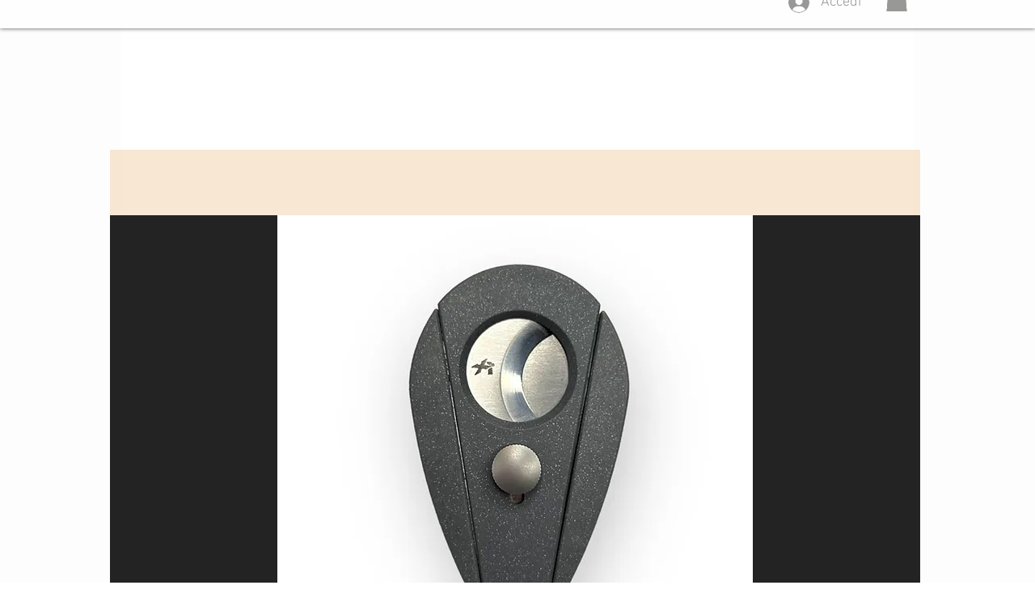

--- FILE ---
content_type: application/javascript
request_url: https://apps3.omegatheme.com/wix/facebook-multi-pixels/public/js/facebook-multi-pixels.js?id=033cad9622dbd1c1254e
body_size: 7467
content:
var otfbAppUrl="https://apps3.omegatheme.com/wix/facebook-multi-pixels/server.php",otfbAppId="5492127b-f4de-4409-bf93-bd905762b81d",otLogUrl="https://apps3.omegatheme.com/wix/event-logs";function otSetCookie(t,e,n){var o=new Date,n=(o.setTime(o.getTime()+24*n*60*60*1e3),"expires="+o.toGMTString());document.cookie=t+"="+e+";"+n+";path=/"}function otGetCookie(t){var n=t+"=",o=(document.cookie,document.cookie.split(";"));for(let e=0;e<o.length;e++){let t=o[e];for(;" "==t.charAt(0);)t=t.substring(1);if(0==t.indexOf(n))return t.substring(n.length,t.length)}return""}function ot_getUrlParam(t){t=window.location.search.match("[?&]"+t+"(?:&|$|=([^&]*))");return t?t[1]||"":null}function getRandomInt(t,e){return t=Math.ceil(t),e=Math.floor(e),Math.floor(Math.random()*(e-t)+t)}async function sha256(t){t=(new TextEncoder).encode(t),t=await crypto.subtle.digest("SHA-256",t);return Array.from(new Uint8Array(t)).map(t=>t.toString(16).padStart(2,"0")).join("")}function otGetAttributeFBCAndFBP(){var t=(new Date).getTime()+getRandomInt(1,1e5),e=(new Date).getTime();return{fbc:otDetectFbc("1",e),fbp:otDetectFbp("1",e,t)}}function otDetectFbc(t,e){var n=otGetCookie("OT_FBCLID"),o=ot_getUrlParam("fbclid");return null!=o?(otSetCookie("OT_FBCLID",t=`fb.${t}.${e}.`+o,14),t):""!=n?n:null}function otFBDetectExternalID(){var t=otGetCookie("c_user"),e=otGetCookie("ex_id");return null!=t&&""!==t?(otSetCookie("ex_id",e,14),t):(null!=e&&""!==e||otSetCookie("ex_id",e=generateEventID(10),14),e)}function otDetectFbp(t,e,n){var o=otGetCookie("OT_FBPLID"),r=otGetCookie("_fbp");return""!==r?r:""!==o?o:(otSetCookie("OT_FBPLID",r=`fb.${t}.${e}.`+n,14),r)}function generateEventID(t){for(var e="abcdefghijklmnopqrstuvwxyzABCDEFGHIJKLMNOPQRSTUVWXYZ1234567890".split(""),n=[],o=0;o<t;o++){var r=(Math.random()*(e.length-1)).toFixed(0);n[o]=e[r]}return n.join("")}function getContentsTotalPrice(t){let e=0;return t.forEach(t=>{e+=t.price*t.quantity}),e}function getContentsTotalQuantity(t){let e=0;return t.forEach(t=>{e+=t.quantity}),e}function getContentsListId(t){let e=[];return t.forEach(t=>{e.includes(t.id)||e.push(t.id)}),e}function getContentsListName(t){let e=[];return t.forEach(t=>{e.includes(t.name)||e.push(t.name)}),e}function getContents(t){let e=[];return t.forEach(t=>{e.push({id:t.id,quantity:t.quantity,price:t.price??0,content_name:t.name??"",content_id:t.id??""})}),e}function otGetXPixelIdsByType(t,e){let n={Purchase:"Purchase","Checkout initiated":"InitiateCheckout","Add to cart":"AddToCart","Content view":"ViewContent","Page view":"PageView"};return t.filter(t=>n[t.pixel_type]===e).map(t=>t.pixel_id)}function otSaveMongoData(t,e){e={...otGetMongoData(t,e),user:OT_DATA_CUSTOMER,campaigns:ot_information_campaign,pixels:{facebook:otfbArrayPixelTrack,tiktok:otTiktokArrayPixelTrack,snapchat:otSnapchatArrayPixelTrack,pinterest:otPinterestArrayPixelTrack,x:otGetXPixelIdsByType(otXArrayPixelTrack,t)}};fetch(otLogUrl+"/api/event-logs",{method:"POST",headers:{"Content-Type":"application/json"},body:JSON.stringify(e)})}function otGetAdsInfo(){var o=new URLSearchParams(window.location.search),r={facebook:[],tiktok:[],x:[],pinterest:[],snapchat:[]},a=document.cookie.split("; ");for(let[e,n]of Object.entries({fbclid:"facebook",ttclid:"tiktok",twclid:"x",pclid:"pinterest",scclid:"snapchat"})){let t=null;if(o.has(e)){var i={[e]:o.get(e)},c={utm_source:o.get("utm_source"),utm_medium:o.get("utm_medium"),utm_campaign:o.get("utm_campaign"),utm_content:o.get("utm_content")};t={...i,source:n,...c},document.cookie=""+n+`_ads_info=${encodeURIComponent(JSON.stringify(t))};max-age=604800;path=/`,r[n].push(t)}else{i=a.find(t=>t.startsWith(n+"_ads_info="));if(i)try{var s=decodeURIComponent(i.split("=")[1]);t=JSON.parse(s),r[n].push(t)}catch(t){console.error(`Error parsing cookie for ${n}:`,t)}}}return r}function otGetMongoData(t,e){let n={name:t,site_id:e.metaSiteId,event_source_url:otfbPageUrl};return n="PageView"!=t&&(n.products=e?.contents??[],n.currency=e.currency,"ViewContent"!=t&&"AddToCart"!=t||(n.products=[{id:e.id,name:e.name,price:e.price,currency:e.currency,category:e?.category??""}],n.value=e.price),"InitiateCheckout"!=t&&"Purchase"!=t||(n.value=getContentsTotalPrice(e.contents)),"Purchase"==t)?{...n,order_id:e.orderId??"",order_value:e.revenue??getContentsTotalPrice(e.contents),order_number:e.id}:n}function otSaveCartInfo(e){var t=JSON.parse(localStorage.getItem("otDataCart"))||[],n=t.findIndex(t=>t.id===e.id);-1!==n?(t[n].quantity+=e.quantity,t[n].price=(parseFloat(t[n].price)+parseFloat(e.price)).toFixed(2)):t.push({id:e.id,quantity:e.quantity,price:parseFloat(e.price).toFixed(2),content_name:e.name??"",content_id:e.id??"",name:e.name,category:e.category}),localStorage.setItem("otDataCart",JSON.stringify(t))}function otTiktokPageView(){otTiktokArrayPixelTrack.length&&(otTiktokArrayPixelTrack.forEach(function(t,e){ttq.load(t)}),ttq.page(),otTiktokGetAdvancedMatching(OT_DATA_CUSTOMER))}function otTrackTiktokEvent(t,e,n=null){otTiktokArrayPixelTrack.length&&(n=n||{event_id:generateEventID(36)},ttq.track(t,e,n))}function otTiktokGetAdvancedMatching(t){var e,n={email:t.mail??"",external_id:t.external_id??"",first_name:t.first_name??"",last_name:t.last_name??"",city:t.city??"",zip:t.zip??""};for(e in n)""===n[e]&&delete n[e];ttq.identify(n)}function otTiktokViewContent(t,e=null){otTiktokArrayPixelTrack.length&&(e=e??generateEventID(36),otTrackTiktokEvent("ViewContent",{contents:[{content_id:t.id,content_type:"product",quantity:1,content_name:t.name,currency:t.currency,price:t.price}],content_type:"product",value:t.price,content_name:t.name,currency:t.currency},{event_id:e}))}function otTiktokATC(t,e=null){otTiktokArrayPixelTrack.length&&(e=e??generateEventID(36),otTrackTiktokEvent("AddToCart",{contents:[{content_id:t.id,content_type:"product",quantity:1,content_name:t.name,currency:t.currency,price:t.price}],content_type:"product",value:t.price,content_name:t.name,currency:t.currency},{event_id:e}))}function otTiktokIC(e,t=null){otTiktokArrayPixelTrack.length&&(t=t??generateEventID(36),otTrackTiktokEvent("InitiateCheckout",{contents:e.contents.map(t=>({content_name:t.name,content_id:t.id,quantity:t.quantity,content_type:"product",currency:e.currency,price:t.price*t.quantity})),content_type:"product",value:getContentsTotalPrice(e.contents),content_name:getContentsListName(e.contents),currency:e.currency},{event_id:t}))}function otTiktokPurchase(e){otTiktokArrayPixelTrack.length&&(otTiktokGetAdvancedMatching(OT_DATA_CUSTOMER),otTrackTiktokEvent("CompletePayment",{contents:e.contents.map(t=>({content_name:t.name,content_id:t.id,quantity:t.quantity,content_type:"product",currency:e.currency,price:t.price*t.quantity})),content_type:"product",value:getContentsTotalPrice(e.contents),content_name:getContentsListName(e.contents),currency:e.currency},{event_id:e.orderId}))}function otAddAttributeIDAds(){var t=otGetCookie("ot_ttclid"),e=ot_getUrlParam("ttclid");return null!=e?(otSetCookie("ot_ttclid",e,7),e):""!=t?t:null}function otSnapchatInit(){let n=otSnapchatGetAdvancedMatching(OT_DATA_CUSTOMER);otSnapchatArrayPixelTrack.forEach(function(t,e){snaptr("init",t,n)})}function otConvertSnapchatEventName(t){return{PAGE_VIEW:"PageView",VIEW_CONTENT:"ViewContent",ADD_CART:"AddToCart",START_CHECKOUT:"InitiateCheckout",PURCHASE:"Purchase"}[t]||t}function otTrackingSnapchatEvent(t,e,n=null){otSnapchatArrayPixelTrack.length&&(null===n&&(n={event_id:generateEventID(36)}),snaptr("track",t,e,n))}function otSnapchatPageView(){otTrackingSnapchatEvent("PAGE_VIEW",{})}function otSnapchatGetAdvancedMatching(t){var e,n={email:t.mail??"",external_id:t.external_id??"",first_name:t.first_name??"",last_name:t.last_name??"",city:t.city??"",zip:t.zip??""};for(e in n)""===n[e]&&delete n[e];return n}function otSnapchatViewContent(t){var e;otSnapchatArrayPixelTrack.length&&(e=generateEventID(36),otTrackingSnapchatEvent("VIEW_CONTENT",{contents:[{content_id:t.id,content_type:"product",quantity:1,content_name:t.name,currency:t.currency,price:t.price}],item_ids:[t.id],content_type:"product",price:t.price,content_name:t.name,currency:t.currency,number_items:1},{event_id:e}))}function otSnapchatATC(t){var e;otSnapchatArrayPixelTrack.length&&(e=generateEventID(36),otTrackingSnapchatEvent("ADD_CART",{contents:[{content_id:t.id,content_type:"product",quantity:1,content_name:t.name,currency:t.currency,price:t.price}],item_ids:[t.id],content_type:"product",price:t.price,content_name:t.name,currency:t.currency,number_items:1},{event_id:e}))}function otSnapchatIC(e){var t;otSnapchatArrayPixelTrack.length&&(t=generateEventID(36),otTrackingSnapchatEvent("START_CHECKOUT",{contents:e.contents.map(t=>({content_name:t.name,content_id:t.id,quantity:t.quantity,content_type:"product",currency:e.currency,price:t.price*t.quantity})),item_ids:getContentsListId(e.contents),content_type:"product",price:getContentsTotalPrice(e.contents),content_name:getContentsListName(e.contents),currency:e.currency,number_items:getContentsTotalQuantity(e.contents)},{event_id:t}))}function otSnapchatPurchase(e){otSnapchatArrayPixelTrack.length&&(otSnapchatGetAdvancedMatching(OT_DATA_CUSTOMER),otSnapchatArrayPixelTrack.forEach(function(t,e){var n=otSnapchatGetAdvancedMatching(OT_DATA_CUSTOMER);snaptr("init",t,n)}),otTrackingSnapchatEvent("PURCHASE",{contents:e.contents.map(t=>({content_name:t.name,content_id:t.id,quantity:t.quantity,content_type:"product",currency:e.currency,price:t.price*t.quantity})),item_ids:getContentsListId(e.contents),content_type:"product",price:getContentsTotalPrice(e.contents),content_name:getContentsListName(e.contents),currency:e.currency,number_items:getContentsTotalQuantity(e.contents)},{event_id:e.orderId}))}function otXBaseCode(){let e=[];otXArrayPixelTrack.forEach(t=>{null!=t.pixel_id.split("-")[1]&&e.push(t.pixel_id.split("-")[1])}),(e=[...new Set(e)]).forEach(t=>{twq("config",t,{})})}function otConvertXEventName(t){return{"Page view":"PageView","Content view":"ViewContent","Add to cart":"AddToCart","Checkout initiated":"InitiateCheckout",Purchase:"Purchase"}[t]||t}function otXTrackEvent(e,n){event_id=generateEventID(10),otXArrayPixelTrack.forEach(t=>{t.pixel_type==e&&("undefined"!=OT_DATA_CUSTOMER.email&&(n={email_address:OT_DATA_CUSTOMER.email,...n}),n={conversion_id:event_id,...n},twq("event",""+t.pixel_id,n))})}function otXPageView(){otXTrackEvent("Page view",{})}function otXContentView(t){otXTrackEvent("Content view",{contents:[{content_id:""+t.id,content_price:t.price,content_name:t.name,num_items:1,content_group_id:""+t.id,content_type:"product"}],value:t.price,currency:t.currency})}function otXATC(t){otXTrackEvent("Add to cart",{contents:[{content_id:""+t.id,content_price:t.price,content_name:t.name,num_items:1,content_group_id:""+t.id,content_type:"product"}],value:t.price,currency:t.currency})}function otXCheckout(t){var e=[];t.contents.forEach(t=>{e.push({content_id:t.id,content_price:t.price,content_name:t.name,num_items:t.quantity,content_group_id:t.id,content_type:"product"})}),otXTrackEvent("Checkout initiated",{contents:e,value:t.price,currency:t.currency})}function otXPurchase(t){var e=[];t.contents.forEach(t=>{e.push({content_id:t.id,content_price:t.price,content_name:t.name,num_items:t.quantity,content_group_id:t.id,content_type:"product"})}),otXTrackEvent("Purchase",{contents:e,value:t.price,currency:t.currency})}function otPtrPage(){otfbPageUrl.includes("product-page")||setTimeout(()=>{otPinterestArrayPixelTrack.forEach(t=>{pintrk("load",t,otGetPtrAdvancedMatching(OT_DATA_CUSTOMER)),pintrk("page")})},500)}function otGetPtrAdvancedMatching(t){var e,n={email:t.mail??"",external_id:t.external_id??"",first_name:t.first_name??"",last_name:t.last_name??"",city:t.city??"",zip:t.zip??""};for(e in n)delete n[e];return n}function otPtrTrackEvent(e,n){otPinterestArrayPixelTrack.forEach(t=>{setTimeout(()=>{pintrk("load",t,otGetPtrAdvancedMatching(OT_DATA_CUSTOMER)),pintrk("page"),pintrk("track",e,n)},500)})}function otPtrPageVisit(t){var e;otPinterestArrayPixelTrack.length&&(e=generateEventID(36),otPtrTrackEvent("pagevisit",{line_items:[{product_id:""+t.id,product_price:t.price,product_name:t.name,quantity:1,product_category:t.category??""}],product_id:""+t.id,product_name:t.name,product_price:t.price,value:t.price,currency:t.currency,event_id:e}))}function otPtrATC(t){var e;otPinterestArrayPixelTrack.length&&(e=generateEventID(36),otPtrTrackEvent("addtocart",{line_items:[{product_id:""+t.id,product_price:t.price,product_name:t.name,quantity:1,product_category:t.category??""}],product_id:""+t.id,product_name:t.name,product_price:t.price,value:t.price,currency:t.currency,event_id:e}))}function otPtrCheckout(t){var e;otPinterestArrayPixelTrack.length&&otPtrTrackEvent("checkout",{line_items:e=t.contents.forEach(t=>{e.push({product_id:t.id,product_price:t.price,product_name:t.name,quantity:t.quantity,product_category:t.category??""})}),currency:t.currency,value:getContentsTotalPrice(t.contents),product_id:getContentsListId(t.contents),order_quantity:getContentsTotalQuantity(t.contents),product_name:getContentsListName(t.contents),order_id:t.orderId,event_id:t.orderId})}((t,o)=>{t.TiktokAnalyticsObject=o;var r=t.ttq=t.ttq||[];r.methods=["page","track","identify","instances","debug","on","off","once","ready","alias","group","enableCookie","disableCookie","holdConsent","revokeConsent","grantConsent"],r.setAndDefer=function(t,e){t[e]=function(){t.push([e].concat(Array.prototype.slice.call(arguments,0)))}};for(var e=0;e<r.methods.length;e++)r.setAndDefer(r,r.methods[e]);r.instance=function(t){for(var e=r._i[t]||[],n=0;n<r.methods.length;n++)r.setAndDefer(e,r.methods[n]);return e},r.load=function(t,e){var n="https://analytics.tiktok.com/i18n/pixel/events.js";e&&e.partner;r._i=r._i||{},r._i[t]=[],r._i[t]._u=n,r._t=r._t||{},r._t[t]=+new Date,r._o=r._o||{},r._o[t]=e||{},(e=document.createElement("script")).type="text/javascript",e.async=!0,e.src=n+"?sdkid="+t+"&lib="+o,(t=document.getElementsByTagName("script")[0]).parentNode.insertBefore(e,t)}})(window,(document,"ttq")),((t,e)=>{var n;t.snaptr||((n=t.snaptr=function(){n.handleRequest?n.handleRequest.apply(n,arguments):n.queue.push(arguments)}).queue=[],(r=e.createElement("script")).async=!0,r.src="https://sc-static.net/scevent.min.js",(t=e.getElementsByTagName("script")[0]).parentNode.insertBefore(r,t))})(window,document),((t,e,n,o,r)=>{t.twq||((n=t.twq=function(){n.exe?n.exe.apply(n,arguments):n.queue.push(arguments)}).version="1.1",n.queue=[],(o=e.createElement("script")).async=!0,o.src="https://static.ads-twitter.com/uwt.js",(r=e.getElementsByTagName("script")[0]).parentNode.insertBefore(o,r))})(window,document),(()=>{var t,e;window.pintrk||(window.pintrk=function(){window.pintrk.queue.push(Array.prototype.slice.call(arguments))},(t=window.pintrk).queue=[],t.version="3.0",(t=document.createElement("script")).async=!0,t.src="https://s.pinimg.com/ct/core.js",(e=document.getElementsByTagName("script")[0]).parentNode.insertBefore(t,e))})();var ot_information_campaign=otGetAdsInfo(),externalID=otFBDetectExternalID(),obj_fbp_fbc=otGetAttributeFBCAndFBP(),ot_ttclid=otAddAttributeIDAds(),OT_DATA_CUSTOMER=(localStorage.setItem("obj_fbp_fbc",JSON.stringify(obj_fbp_fbc??{})),JSON.parse(localStorage.getItem("OT_DATA_CUSTOMER"))??{external_id:externalID});function otFacebookInit(){otfbArrayPixelTrack.forEach(t=>{fbq("init",t,OT_DATA_CUSTOMER)})}function otFBPageView(t){if(0<otfbArrayPixelTrack.length){let n=generateEventID(36),o={event:"PageView",site_id:t.metaSiteId,event_id:n,event_source_url:otfbPageUrl,pixel_ids:otfbArrayPixelTrack};otfbArrayPixelTrack.forEach(function(t,e){otfbq(""+t,"PageView",o,n)}),trackEventsApi(o)}}function otFBViewContent(t,o=null){if(0<otfbArrayPixelTrack.length){o=o??generateEventID(36);let n={event:"ViewContent",site_id:t.metaSiteId,event_id:o,event_source_url:otfbPageUrl,pixel_ids:otfbArrayPixelTrack,content_ids:t.id,content_type:"product",value:t.price,content_name:t.name,currency:t.currency};otfbArrayPixelTrack.forEach(function(t,e){otfbq(""+t,"ViewContent",n,o)}),trackEventsApi(n)}}function otFBATC(t,o=null){if(0<otfbArrayPixelTrack.length){o=o??generateEventID(36);let n={event:"AddToCart",site_id:t.metaSiteId,event_id:o,event_source_url:otfbPageUrl,pixel_ids:otfbArrayPixelTrack,content_ids:t.id,content_type:"product",value:t.price,content_name:t.name,currency:t.currency};otfbArrayPixelTrack.forEach(function(t,e){otfbq(""+t,"AddToCart",n,o)}),trackEventsApi(n)}}function otFBIC(o,r=null){if(0<otfbArrayPixelTrack.length){r=r??generateEventID(36);let n={event:"InitiateCheckout",site_id:o.metaSiteId,event_id:r,event_source_url:otfbPageUrl,pixel_ids:otfbArrayPixelTrack,contents:o.contents,content_type:"product",content_ids:getContentsListId(o.contents),currency:o.currency,value:getContentsTotalPrice(o.contents),num_items:getContentsTotalQuantity(o.contents),content_name:getContentsListName(o.contents).join(",")};otfbArrayPixelTrack.forEach(function(t,e){otfbq(""+t,"InitiateCheckout",{...n,contents:JSON.stringify(o.contents)},r)}),trackEventsApi(n)}let n=()=>{let n=JSON.parse(localStorage.getItem("OT_DATA_CUSTOMER"))??{external_id:externalID};[{hook:"form-field-email",key:"mail"},{hook:"form-field-email",key:"em"},{hook:"form-field-phone",key:"phone"},{hook:"form-field-phone",key:"ph"},{hook:"form-field-first_name",key:"fn"},{hook:"form-field-last_name",key:"ln"},{hook:"form-field-first_name",key:"first_name"},{hook:"form-field-last_name",key:"last_name"},{hook:"form-field-postal_code",key:"zip"},{hook:"form-field-city",key:"city"}].forEach(t=>{var e=document.querySelector(`[data-hook="${t.hook}"] div div input`);e&&""!=e.value&&(n[t.key]=e.value)});var t=document.querySelector('[data-hook="ContactAndAddressSummary.email"]');t&&""!=t.innerText&&(n.mail=t.innerText,n.em=t.innerText),localStorage.setItem("OT_DATA_CUSTOMER",JSON.stringify(n)),OT_DATA_CUSTOMER=n};new MutationObserver(((e,n)=>{let o;return function(...t){clearTimeout(o),o=setTimeout(()=>e.apply(this,t),n)}})((t,e)=>{n()},300)).observe(document.body,{childList:!0,subtree:!0}),n()}function otFBCustomEvent(r,t){if(0<otfbArrayPixelTrack.length){let n=generateEventID(36),o={event:r.charAt(0).toUpperCase()+r.slice(1),site_id:t.metaSiteId,event_id:n,event_source_url:otfbPageUrl,pixel_ids:otfbArrayPixelTrack};otfbArrayPixelTrack.forEach(function(t,e){otfbq(""+t,"trackCustom",o,n,r)}),trackEventsApi(o)}}function otFBPurchase(n){var t;0<otfbArrayPixelTrack.length&&(otFacebookInit(),t={event:"Purchase",site_id:n.metaSiteId,event_id:n.orderId,event_source_url:otfbPageUrl,pixel_ids:otfbArrayPixelTrack,content_type:"product",content_ids:getContentsListId(n.contents),currency:n.currency,value:getContentsTotalPrice(n.contents),num_items:getContentsTotalQuantity(n.contents),contents:getContents(n.contents),content_name:getContentsListName(n.contents).join(","),tiktok_contents:n.contents},otfbArrayPixelTrack.forEach(function(t,e){otfbq(""+t,"Purchase",{content_type:"product",content_ids:getContentsListId(n.contents),currency:n.currency,value:getContentsTotalPrice(n.contents),num_items:getContentsTotalQuantity(n.contents),contents:JSON.stringify(getContents(n.contents)),content_name:getContentsListName(n.contents).join(",")},n.orderId)}),trackEventsApi(t),localStorage.removeItem("otDataCart"))}async function trackEventsApi(t){t={...t,user_agent:window.navigator.userAgent,ttp:otGetCookie("_ttp"),ttclid:ot_ttclid,user:OT_DATA_CUSTOMER,tiktok_pixel_ids:otTiktokArrayPixelTrack},fetch(otfbAppUrl+"/api/external/events-api",{method:"POST",headers:{"Content-Type":"application/json"},body:JSON.stringify(t)})}((t,e,n,o,r)=>{t.fbq||(n=t.fbq=function(){n.callMethod?n.callMethod.apply(n,arguments):n.queue.push(arguments)},t._fbq||(t._fbq=n),(n.push=n).loaded=!0,n.version="2.0",n.queue=[],(o=e.createElement("script")).async=!0,o.src="https://connect.facebook.net/en_US/fbevents.js",(r=e.getElementsByTagName("script")[0]).parentNode.insertBefore(o,r))})(window,document),((l,p)=>{l.otfbq||(l.otfbq=async function(){if(0<arguments.length){let t,e,n,o;"string"==typeof arguments[0]&&(t=arguments[0]),"string"==typeof arguments[1]&&(e=arguments[1]),"object"==typeof arguments[2]&&(n=arguments[2]),void 0!==arguments[3]&&(o=arguments[3]),void 0!==arguments[4]&&(nameCustomEvent=arguments[4]),""!=o&&void 0!==o||(o=(new Date).getTime()+getRandomInt(1,1e5));var r=[];if("string"==typeof t&&""!=t.replace(/\s+/gi,"")&&"string"==typeof e&&e.replace(/\s+/gi,"")){switch(r.push("id="+encodeURIComponent(t)),e){case"PageView":case"ViewContent":case"Search":case"AddToCart":case"InitiateCheckout":case"AddPaymentInfo":case"Lead":case"CompleteRegistration":case"Purchase":case"AddToWishlist":r.push("ev="+encodeURIComponent(e));break;case"trackCustom":r.push("ev="+encodeURIComponent(nameCustomEvent));break;default:return}if(r.push("dl="+encodeURIComponent(p.location.href)),p.referrer&&r.push("rl="+encodeURIComponent(p.referrer)),r.push("if=false"),r.push("ts="+(new Date).getTime()),"object"==typeof n)for(var a in n)if("object"==typeof n[a]&&n[a]instanceof Array){if(0<n[a].length){for(var i=0;i<n[a].length;i++)n[a][i]=(n[a][i]+"").replace(/^\s+|\s+$/gi,"").replace(/\s+/gi," ").replace(/,/gi,"§");r.push("cd["+a+"]="+encodeURIComponent(n[a].join(",").replace(/^/gi,"['").replace(/$/gi,"']").replace(/,/gi,"','").replace(/§/gi,",")))}}else r.push("cd["+a+"]="+encodeURIComponent(n[a]));var c={...OT_DATA_CUSTOMER},s=(delete c.first_name,delete c.last_name,delete c.phone,delete c.mail,Object.keys(c));if(0<s.length)for(var u of s)r.push("&ud["+u+"]="+await sha256(c[u]));r.push("v="+encodeURIComponent("2.7.19"));var d=(new Date).getTime(),s=p.createElement("img");s.id="fb_"+d,s.src="https://www.facebook.com/tr/?eid="+o+"&"+r.join("&"),s.width=1,s.height=1,s.style="display:none;",p.body.appendChild(s),l.setTimeout(function(){var t=p.getElementById("fb_"+d);t.parentElement.removeChild(t)},1e3)}}})})(window,document);var otfbArrayPixelTrack=[],otTiktokArrayPixelTrack=[],otPinterestArrayPixelTrack=[],otSnapchatArrayPixelTrack=[],otXArrayPixelTrack=[],otfbPageUrl=window.location.href,otfbSiteId=null,otCurrency="USD",otContents=[];function registerListener(){window.otfbRegister=!1,window.location.href!==window.pagePath&&(otFacebookInit(),otXBaseCode(),otSnapchatInit(),handlePageView());let e=window.history.pushState;return window.history.pushState=function(...t){e.apply(window.history,t),window.location.href.includes("scrollTo")||handlePageView()},window.wixDevelopersAnalytics.register(otfbAppId,function(t,e){switch(window.otfbRegister=!0,localStorage.setItem("ot_site_id",e.metaSiteId),console.log(t,e),t){case"PageView":break;case"ViewContent":otCurrency=e.currency,otFBViewContent(e,n=generateEventID(36)),otTiktokViewContent(e,n),otSnapchatViewContent(e),otPtrPageVisit(e),otXContentView(e),otSaveMongoData("ViewContent",e);break;case"AddToCart":void 0!==e.price&&(otCurrency=e.currency,otFBATC(e,n=generateEventID(36)),otTiktokATC(e,n),otSnapchatATC(e),otPtrATC(e),otXATC(e),otSaveMongoData("AddToCart",e),otSaveCartInfo(e));break;case"InitiateCheckout":var n=generateEventID(36);otContents=Array.isArray(e.contents)&&"[object Object]"!==e.contents[0]?e.contents:JSON.parse(localStorage.getItem("otDataCart"))||[],otFBIC(e={...e,currency:e?.currency??otCurrency,contents:otContents},n),otTiktokIC(e,n),otSnapchatIC(e),otXCheckout(e),otSaveMongoData("InitiateCheckout",e);break;case"Purchase":otContents=Array.isArray(e.contents)&&"[object Object]"!==e.contents[0]?e.contents:JSON.parse(localStorage.getItem("otDataCart"))||[],otXPurchase(e={...e,currency:e?.currency??otCurrency,contents:otContents}),otFBPurchase(e),otTiktokPurchase(e),otSnapchatPurchase(e),otPtrCheckout(e),otSaveMongoData("Purchase",e)}}),1}function handlePageView(){var t={metaSiteId:localStorage.getItem("ot_site_id")??window.wixEmbedsAPI.getMetaSiteId()};otFBPageView(t),otPtrPage(),otSnapchatPageView(),otTiktokPageView(),otXPageView(),otSaveMongoData("PageView",t)}async function otfbInit(){let t=setInterval(()=>{window.hasOwnProperty("wixEmbedsAPI")&&(clearInterval(t),getListPixel({site_id:otfbSiteId=window.wixEmbedsAPI.getMetaSiteId()}).then(t=>{otfbArrayPixelTrack=t.data.facebook.map(t=>t.pixel_id+"")??[],otTiktokArrayPixelTrack=t.data.tiktok.map(t=>t.pixel_id)??[],otSnapchatArrayPixelTrack=t.data.snapchat.map(t=>t.pixel_id)??[],otPinterestArrayPixelTrack=t.data.pinterest.map(t=>t.pixel_id)??[],otXArrayPixelTrack=t.data.x??[],window.wixDevelopersAnalytics?registerListener():window.addEventListener("wixDevelopersAnalyticsReady",registerListener())}))},100)}otfbInit();let buttonsBound=!1,checkAndBind=setInterval(()=>{var t=document.querySelectorAll('[data-hook="Form-wrapper"] button[data-hook="submit-button"]');0<t.length&&!buttonsBound&&(t.forEach(t=>{t.addEventListener("click",()=>{otFBCustomEvent("lead",{metaSiteId:localStorage.getItem("ot_site_id")??window.wixEmbedsAPI.getMetaSiteId()})})}),buttonsBound=!0,console.log("→ Đã thêm event cho",t.length,"button(s).")),0===t.length&&buttonsBound&&(buttonsBound=!1,console.log("→ Button biến mất, reset trạng thái bind."))},1e3);async function getListPixel(t){var e=new URL(otfbAppUrl+"/api/external/pixels");return e.search=new URLSearchParams(t).toString(),await(await fetch(e,{method:"GET",headers:{"Content-Type":"application/json"}})).json()}setTimeout(()=>{let n=localStorage.getItem("ot_site_id")??window.wixEmbedsAPI?.getMetaSiteId?.();if("43042dae-6d33-45ae-a766-343e7a57ba13"===n){let e=document.querySelectorAll('[aria-label="CONTATTAMI"]');[2,4].forEach(t=>{t=e[t];t&&t.querySelectorAll("span").forEach(t=>{t.addEventListener("click",t=>{t.stopPropagation(),otFBCustomEvent("ContactMe",{metaSiteId:n})})})})}},1e3);